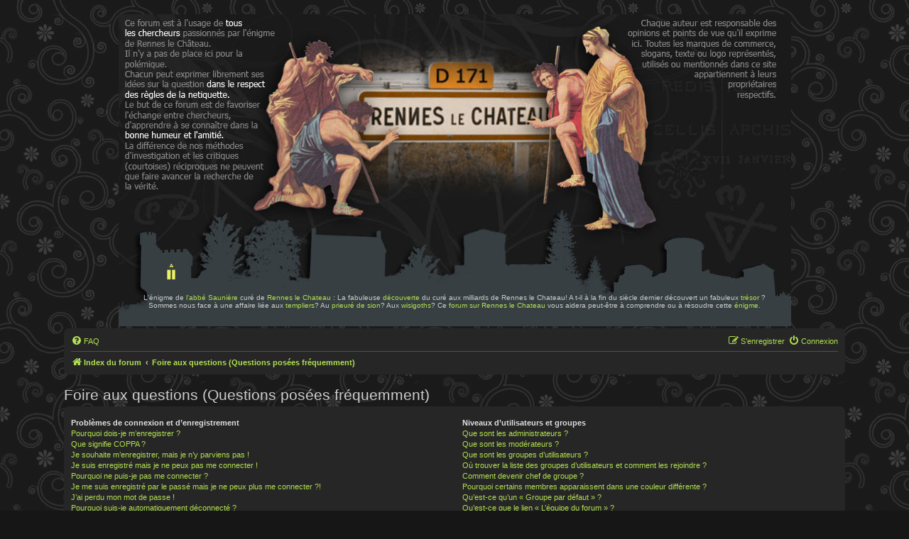

--- FILE ---
content_type: text/css
request_url: https://renneslechateau-fr.com/styles/lucid_lime_renneslechateau/theme/stylesheet.css?assets_version=65
body_size: 1058
content:
/*  phpBB3 Style Sheet
	--------------------------------------------------------------
	Style name:			Lucid Lime
	Based on style:		prosilver (the default phpBB 3.3.x style)
	Original author:	Tom Beddard ( http://www.subblue.com/ )
	Modified by:		Melvin García ( http://www.melvingarcia.com/ )
	--------------------------------------------------------------
*/
@import url("../../lucid_lime/theme/normalize.css?hash=48eb3f89");
@import url("../../lucid_lime/theme/base.css?hash=7c5543be");
@import url("../../lucid_lime/theme/utilities.css?hash=d8f72c42");
@import url("../../lucid_lime/theme/common.css?hash=a9741ba1");
@import url("../../lucid_lime/theme/links.css?hash=18286e16");
@import url("../../lucid_lime/theme/content.css?hash=be57a41d");
@import url("../../lucid_lime/theme/buttons.css?hash=56f0d25f");
@import url("../../lucid_lime/theme/cp.css?hash=50d868ab");
@import url("../../lucid_lime/theme/forms.css?hash=b64464fb");
@import url("../../lucid_lime/theme/icons.css?hash=64da33ce");
@import url("../../lucid_lime/theme/colours.css?hash=fcb2f289");
@import url("../../lucid_lime/theme/responsive.css?hash=87b53e08");
@import url("perso.css?hash=438ff242");
